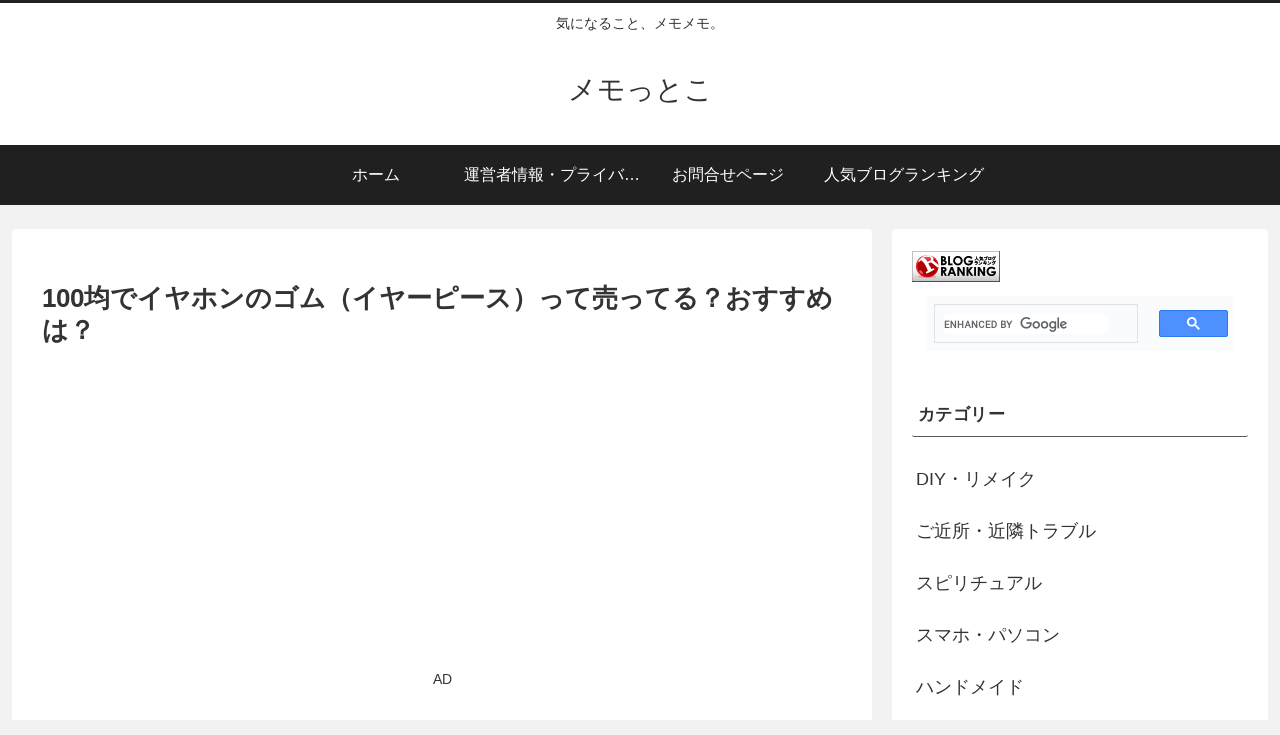

--- FILE ---
content_type: text/html; charset=utf-8
request_url: https://www.google.com/recaptcha/api2/aframe
body_size: 115
content:
<!DOCTYPE HTML><html><head><meta http-equiv="content-type" content="text/html; charset=UTF-8"></head><body><script nonce="wRYgQ526UIMTRhuJppbfkA">/** Anti-fraud and anti-abuse applications only. See google.com/recaptcha */ try{var clients={'sodar':'https://pagead2.googlesyndication.com/pagead/sodar?'};window.addEventListener("message",function(a){try{if(a.source===window.parent){var b=JSON.parse(a.data);var c=clients[b['id']];if(c){var d=document.createElement('img');d.src=c+b['params']+'&rc='+(localStorage.getItem("rc::a")?sessionStorage.getItem("rc::b"):"");window.document.body.appendChild(d);sessionStorage.setItem("rc::e",parseInt(sessionStorage.getItem("rc::e")||0)+1);localStorage.setItem("rc::h",'1769063811030');}}}catch(b){}});window.parent.postMessage("_grecaptcha_ready", "*");}catch(b){}</script></body></html>